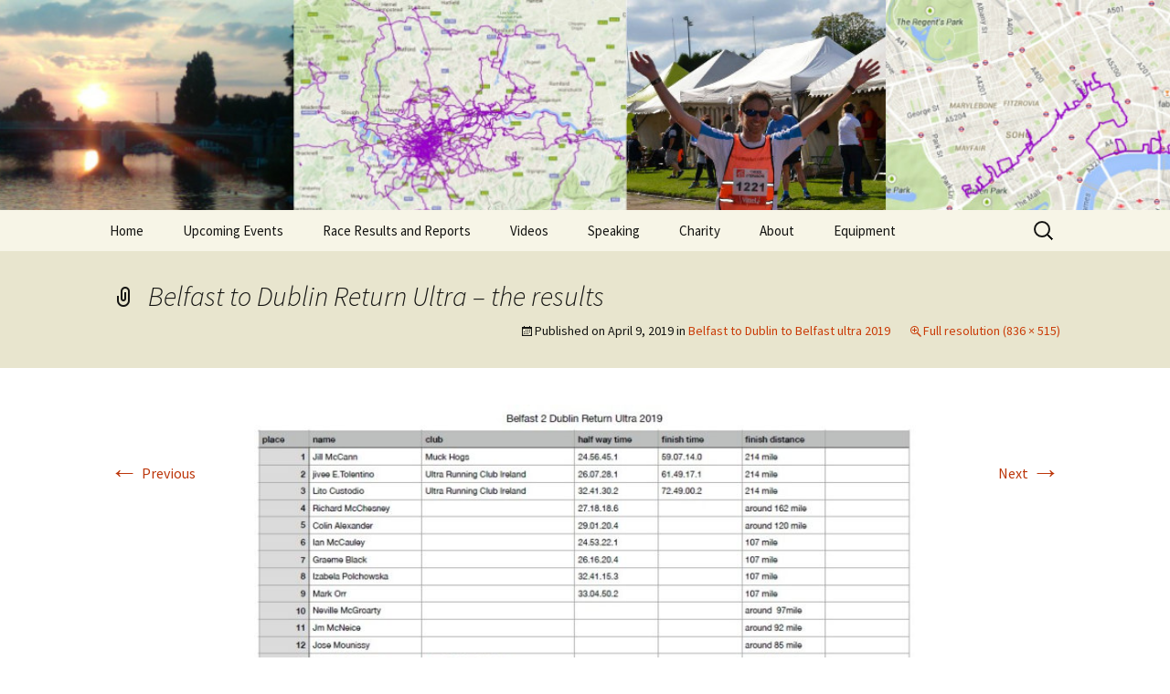

--- FILE ---
content_type: text/html; charset=UTF-8
request_url: https://richardwalkslondon.com/belfast-to-dublin-to-belfast-ultra-2019/belfast-to-dublin-return-ultra-the-results/
body_size: 43541
content:
<!DOCTYPE html>
<html lang="en-GB">
<head>
	<meta charset="UTF-8">
	<meta name="viewport" content="width=device-width, initial-scale=1.0">
	
	<link rel="profile" href="https://gmpg.org/xfn/11">
	<link rel="pingback" href="https://richardwalkslondon.com/xmlrpc.php">
	<meta name='robots' content='index, follow, max-image-preview:large, max-snippet:-1, max-video-preview:-1' />

            <script data-no-defer="1" data-ezscrex="false" data-cfasync="false" data-pagespeed-no-defer data-cookieconsent="ignore">
                var ctPublicFunctions = {"_ajax_nonce":"89139d6375","_rest_nonce":"610fda9935","_ajax_url":"\/wp-admin\/admin-ajax.php","_rest_url":"https:\/\/richardwalkslondon.com\/wp-json\/","data__cookies_type":"none","data__ajax_type":"rest","data__bot_detector_enabled":0,"data__frontend_data_log_enabled":1,"cookiePrefix":"","wprocket_detected":false,"host_url":"richardwalkslondon.com","text__ee_click_to_select":"Click to select the whole data","text__ee_original_email":"The complete one is","text__ee_got_it":"Got it","text__ee_blocked":"Blocked","text__ee_cannot_connect":"Cannot connect","text__ee_cannot_decode":"Can not decode email. Unknown reason","text__ee_email_decoder":"CleanTalk email decoder","text__ee_wait_for_decoding":"The magic is on the way!","text__ee_decoding_process":"Please wait a few seconds while we decode the contact data."}
            </script>
        
            <script data-no-defer="1" data-ezscrex="false" data-cfasync="false" data-pagespeed-no-defer data-cookieconsent="ignore">
                var ctPublic = {"_ajax_nonce":"89139d6375","settings__forms__check_internal":"0","settings__forms__check_external":"0","settings__forms__force_protection":0,"settings__forms__search_test":"1","settings__data__bot_detector_enabled":0,"settings__sfw__anti_crawler":0,"blog_home":"https:\/\/richardwalkslondon.com\/","pixel__setting":"3","pixel__enabled":false,"pixel__url":"https:\/\/moderate10-v4.cleantalk.org\/pixel\/12c306d10d0c133e2104d55849c47be9.gif","data__email_check_before_post":"1","data__email_check_exist_post":0,"data__cookies_type":"none","data__key_is_ok":true,"data__visible_fields_required":true,"wl_brandname":"Anti-Spam by CleanTalk","wl_brandname_short":"CleanTalk","ct_checkjs_key":1437591578,"emailEncoderPassKey":"a834bee330e2fe2d757aec833ec8dc3a","bot_detector_forms_excluded":"W10=","advancedCacheExists":false,"varnishCacheExists":false,"wc_ajax_add_to_cart":false,"theRealPerson":{"phrases":{"trpHeading":"The Real Person Badge!","trpContent1":"The commenter acts as a real person and verified as not a bot.","trpContent2":" Anti-Spam by CleanTalk","trpContentLearnMore":"Learn more"},"trpContentLink":"https:\/\/cleantalk.org\/help\/the-real-person?utm_id=&amp;utm_term=&amp;utm_source=admin_side&amp;utm_medium=trp_badge&amp;utm_content=trp_badge_link_click&amp;utm_campaign=apbct_links","imgPersonUrl":"https:\/\/richardwalkslondon.com\/wp-content\/plugins\/cleantalk-spam-protect\/css\/images\/real_user.svg","imgShieldUrl":"https:\/\/richardwalkslondon.com\/wp-content\/plugins\/cleantalk-spam-protect\/css\/images\/shield.svg"}}
            </script>
        
	<!-- This site is optimized with the Yoast SEO plugin v26.4 - https://yoast.com/wordpress/plugins/seo/ -->
	<title>Belfast to Dublin Return Ultra - the results &#8226; Richard walks London</title>
	<link rel="canonical" href="https://richardwalkslondon.com/belfast-to-dublin-to-belfast-ultra-2019/belfast-to-dublin-return-ultra-the-results/" />
	<meta property="og:locale" content="en_GB" />
	<meta property="og:type" content="article" />
	<meta property="og:title" content="Belfast to Dublin Return Ultra - the results &#8226; Richard walks London" />
	<meta property="og:description" content="The Results" />
	<meta property="og:url" content="https://richardwalkslondon.com/belfast-to-dublin-to-belfast-ultra-2019/belfast-to-dublin-return-ultra-the-results/" />
	<meta property="og:site_name" content="Richard walks London" />
	<meta property="article:modified_time" content="2019-04-09T22:16:44+00:00" />
	<meta property="og:image" content="https://richardwalkslondon.com/belfast-to-dublin-to-belfast-ultra-2019/belfast-to-dublin-return-ultra-the-results" />
	<meta property="og:image:width" content="836" />
	<meta property="og:image:height" content="515" />
	<meta property="og:image:type" content="image/jpeg" />
	<script type="application/ld+json" class="yoast-schema-graph">{"@context":"https://schema.org","@graph":[{"@type":"WebPage","@id":"https://richardwalkslondon.com/belfast-to-dublin-to-belfast-ultra-2019/belfast-to-dublin-return-ultra-the-results/","url":"https://richardwalkslondon.com/belfast-to-dublin-to-belfast-ultra-2019/belfast-to-dublin-return-ultra-the-results/","name":"Belfast to Dublin Return Ultra - the results &#8226; Richard walks London","isPartOf":{"@id":"https://richardwalkslondon.com/#website"},"primaryImageOfPage":{"@id":"https://richardwalkslondon.com/belfast-to-dublin-to-belfast-ultra-2019/belfast-to-dublin-return-ultra-the-results/#primaryimage"},"image":{"@id":"https://richardwalkslondon.com/belfast-to-dublin-to-belfast-ultra-2019/belfast-to-dublin-return-ultra-the-results/#primaryimage"},"thumbnailUrl":"https://richardwalkslondon.com/wp-content/uploads/2019/04/Belfast-to-Dublin-Return-Ultra-the-results.jpg","datePublished":"2019-04-09T22:16:28+00:00","dateModified":"2019-04-09T22:16:44+00:00","breadcrumb":{"@id":"https://richardwalkslondon.com/belfast-to-dublin-to-belfast-ultra-2019/belfast-to-dublin-return-ultra-the-results/#breadcrumb"},"inLanguage":"en-GB","potentialAction":[{"@type":"ReadAction","target":["https://richardwalkslondon.com/belfast-to-dublin-to-belfast-ultra-2019/belfast-to-dublin-return-ultra-the-results/"]}]},{"@type":"ImageObject","inLanguage":"en-GB","@id":"https://richardwalkslondon.com/belfast-to-dublin-to-belfast-ultra-2019/belfast-to-dublin-return-ultra-the-results/#primaryimage","url":"https://richardwalkslondon.com/wp-content/uploads/2019/04/Belfast-to-Dublin-Return-Ultra-the-results.jpg","contentUrl":"https://richardwalkslondon.com/wp-content/uploads/2019/04/Belfast-to-Dublin-Return-Ultra-the-results.jpg","width":836,"height":515,"caption":"The Results"},{"@type":"BreadcrumbList","@id":"https://richardwalkslondon.com/belfast-to-dublin-to-belfast-ultra-2019/belfast-to-dublin-return-ultra-the-results/#breadcrumb","itemListElement":[{"@type":"ListItem","position":1,"name":"Home","item":"https://richardwalkslondon.com/"},{"@type":"ListItem","position":2,"name":"Belfast to Dublin to Belfast ultra 2019","item":"https://richardwalkslondon.com/belfast-to-dublin-to-belfast-ultra-2019/"},{"@type":"ListItem","position":3,"name":"Belfast to Dublin Return Ultra &#8211; the results"}]},{"@type":"WebSite","@id":"https://richardwalkslondon.com/#website","url":"https://richardwalkslondon.com/","name":"Richard walks London","description":"Race reports and photos from my multi-day racewalking races and adventures","publisher":{"@id":"https://richardwalkslondon.com/#/schema/person/7462a88cb3366ee6943a1f914dec6462"},"potentialAction":[{"@type":"SearchAction","target":{"@type":"EntryPoint","urlTemplate":"https://richardwalkslondon.com/?s={search_term_string}"},"query-input":{"@type":"PropertyValueSpecification","valueRequired":true,"valueName":"search_term_string"}}],"inLanguage":"en-GB"},{"@type":["Person","Organization"],"@id":"https://richardwalkslondon.com/#/schema/person/7462a88cb3366ee6943a1f914dec6462","name":"admin","image":{"@type":"ImageObject","inLanguage":"en-GB","@id":"https://richardwalkslondon.com/#/schema/person/image/","url":"https://richardwalkslondon.com/wp-content/uploads/2019/04/Belfast-to-Dublin-Return-Ultra-the-results.jpg","contentUrl":"https://richardwalkslondon.com/wp-content/uploads/2019/04/Belfast-to-Dublin-Return-Ultra-the-results.jpg","width":836,"height":515,"caption":"admin"},"logo":{"@id":"https://richardwalkslondon.com/#/schema/person/image/"}}]}</script>
	<!-- / Yoast SEO plugin. -->


<link rel="alternate" type="application/rss+xml" title="Richard walks London &raquo; Feed" href="https://richardwalkslondon.com/feed/" />
<link rel="alternate" type="application/rss+xml" title="Richard walks London &raquo; Comments Feed" href="https://richardwalkslondon.com/comments/feed/" />
<link rel="alternate" type="application/rss+xml" title="Richard walks London &raquo; Belfast to Dublin Return Ultra &#8211; the results Comments Feed" href="https://richardwalkslondon.com/belfast-to-dublin-to-belfast-ultra-2019/belfast-to-dublin-return-ultra-the-results/feed/" />
<link rel="alternate" title="oEmbed (JSON)" type="application/json+oembed" href="https://richardwalkslondon.com/wp-json/oembed/1.0/embed?url=https%3A%2F%2Frichardwalkslondon.com%2Fbelfast-to-dublin-to-belfast-ultra-2019%2Fbelfast-to-dublin-return-ultra-the-results%2F" />
<link rel="alternate" title="oEmbed (XML)" type="text/xml+oembed" href="https://richardwalkslondon.com/wp-json/oembed/1.0/embed?url=https%3A%2F%2Frichardwalkslondon.com%2Fbelfast-to-dublin-to-belfast-ultra-2019%2Fbelfast-to-dublin-return-ultra-the-results%2F&#038;format=xml" />
<style id='wp-img-auto-sizes-contain-inline-css'>
img:is([sizes=auto i],[sizes^="auto," i]){contain-intrinsic-size:3000px 1500px}
/*# sourceURL=wp-img-auto-sizes-contain-inline-css */
</style>
<style id='wp-emoji-styles-inline-css'>

	img.wp-smiley, img.emoji {
		display: inline !important;
		border: none !important;
		box-shadow: none !important;
		height: 1em !important;
		width: 1em !important;
		margin: 0 0.07em !important;
		vertical-align: -0.1em !important;
		background: none !important;
		padding: 0 !important;
	}
/*# sourceURL=wp-emoji-styles-inline-css */
</style>
<style id='wp-block-library-inline-css'>
:root{--wp-block-synced-color:#7a00df;--wp-block-synced-color--rgb:122,0,223;--wp-bound-block-color:var(--wp-block-synced-color);--wp-editor-canvas-background:#ddd;--wp-admin-theme-color:#007cba;--wp-admin-theme-color--rgb:0,124,186;--wp-admin-theme-color-darker-10:#006ba1;--wp-admin-theme-color-darker-10--rgb:0,107,160.5;--wp-admin-theme-color-darker-20:#005a87;--wp-admin-theme-color-darker-20--rgb:0,90,135;--wp-admin-border-width-focus:2px}@media (min-resolution:192dpi){:root{--wp-admin-border-width-focus:1.5px}}.wp-element-button{cursor:pointer}:root .has-very-light-gray-background-color{background-color:#eee}:root .has-very-dark-gray-background-color{background-color:#313131}:root .has-very-light-gray-color{color:#eee}:root .has-very-dark-gray-color{color:#313131}:root .has-vivid-green-cyan-to-vivid-cyan-blue-gradient-background{background:linear-gradient(135deg,#00d084,#0693e3)}:root .has-purple-crush-gradient-background{background:linear-gradient(135deg,#34e2e4,#4721fb 50%,#ab1dfe)}:root .has-hazy-dawn-gradient-background{background:linear-gradient(135deg,#faaca8,#dad0ec)}:root .has-subdued-olive-gradient-background{background:linear-gradient(135deg,#fafae1,#67a671)}:root .has-atomic-cream-gradient-background{background:linear-gradient(135deg,#fdd79a,#004a59)}:root .has-nightshade-gradient-background{background:linear-gradient(135deg,#330968,#31cdcf)}:root .has-midnight-gradient-background{background:linear-gradient(135deg,#020381,#2874fc)}:root{--wp--preset--font-size--normal:16px;--wp--preset--font-size--huge:42px}.has-regular-font-size{font-size:1em}.has-larger-font-size{font-size:2.625em}.has-normal-font-size{font-size:var(--wp--preset--font-size--normal)}.has-huge-font-size{font-size:var(--wp--preset--font-size--huge)}.has-text-align-center{text-align:center}.has-text-align-left{text-align:left}.has-text-align-right{text-align:right}.has-fit-text{white-space:nowrap!important}#end-resizable-editor-section{display:none}.aligncenter{clear:both}.items-justified-left{justify-content:flex-start}.items-justified-center{justify-content:center}.items-justified-right{justify-content:flex-end}.items-justified-space-between{justify-content:space-between}.screen-reader-text{border:0;clip-path:inset(50%);height:1px;margin:-1px;overflow:hidden;padding:0;position:absolute;width:1px;word-wrap:normal!important}.screen-reader-text:focus{background-color:#ddd;clip-path:none;color:#444;display:block;font-size:1em;height:auto;left:5px;line-height:normal;padding:15px 23px 14px;text-decoration:none;top:5px;width:auto;z-index:100000}html :where(.has-border-color){border-style:solid}html :where([style*=border-top-color]){border-top-style:solid}html :where([style*=border-right-color]){border-right-style:solid}html :where([style*=border-bottom-color]){border-bottom-style:solid}html :where([style*=border-left-color]){border-left-style:solid}html :where([style*=border-width]){border-style:solid}html :where([style*=border-top-width]){border-top-style:solid}html :where([style*=border-right-width]){border-right-style:solid}html :where([style*=border-bottom-width]){border-bottom-style:solid}html :where([style*=border-left-width]){border-left-style:solid}html :where(img[class*=wp-image-]){height:auto;max-width:100%}:where(figure){margin:0 0 1em}html :where(.is-position-sticky){--wp-admin--admin-bar--position-offset:var(--wp-admin--admin-bar--height,0px)}@media screen and (max-width:600px){html :where(.is-position-sticky){--wp-admin--admin-bar--position-offset:0px}}
/*wp_block_styles_on_demand_placeholder:69745f4a2877f*/
/*# sourceURL=wp-block-library-inline-css */
</style>
<style id='classic-theme-styles-inline-css'>
/*! This file is auto-generated */
.wp-block-button__link{color:#fff;background-color:#32373c;border-radius:9999px;box-shadow:none;text-decoration:none;padding:calc(.667em + 2px) calc(1.333em + 2px);font-size:1.125em}.wp-block-file__button{background:#32373c;color:#fff;text-decoration:none}
/*# sourceURL=/wp-includes/css/classic-themes.min.css */
</style>
<link rel='stylesheet' id='cleantalk-public-css-css' href='https://richardwalkslondon.com/wp-content/plugins/cleantalk-spam-protect/css/cleantalk-public.min.css?ver=6.68_1763918428' media='all' />
<link rel='stylesheet' id='cleantalk-email-decoder-css-css' href='https://richardwalkslondon.com/wp-content/plugins/cleantalk-spam-protect/css/cleantalk-email-decoder.min.css?ver=6.68_1763918428' media='all' />
<link rel='stylesheet' id='cleantalk-trp-css-css' href='https://richardwalkslondon.com/wp-content/plugins/cleantalk-spam-protect/css/cleantalk-trp.min.css?ver=6.68_1763918428' media='all' />
<link rel='stylesheet' id='contact-form-7-css' href='https://richardwalkslondon.com/wp-content/plugins/contact-form-7/includes/css/styles.css?ver=6.1.3' media='all' />
<link rel='stylesheet' id='twentythirteen-fonts-css' href='https://richardwalkslondon.com/wp-content/themes/twentythirteen/fonts/source-sans-pro-plus-bitter.css?ver=20230328' media='all' />
<link rel='stylesheet' id='genericons-css' href='https://richardwalkslondon.com/wp-content/themes/twentythirteen/genericons/genericons.css?ver=3.0.3' media='all' />
<link rel='stylesheet' id='twentythirteen-style-css' href='https://richardwalkslondon.com/wp-content/themes/twentythirteen/style.css?ver=20241112' media='all' />
<link rel='stylesheet' id='twentythirteen-block-style-css' href='https://richardwalkslondon.com/wp-content/themes/twentythirteen/css/blocks.css?ver=20240520' media='all' />
<script src="https://richardwalkslondon.com/wp-content/plugins/cleantalk-spam-protect/js/apbct-public-bundle_gathering.min.js?ver=6.68_1763918428" id="apbct-public-bundle_gathering.min-js-js"></script>
<script src="https://richardwalkslondon.com/wp-includes/js/jquery/jquery.min.js?ver=3.7.1" id="jquery-core-js"></script>
<script src="https://richardwalkslondon.com/wp-includes/js/jquery/jquery-migrate.min.js?ver=3.4.1" id="jquery-migrate-js"></script>
<script src="https://richardwalkslondon.com/wp-content/themes/twentythirteen/js/functions.js?ver=20230526" id="twentythirteen-script-js" defer data-wp-strategy="defer"></script>
<link rel="https://api.w.org/" href="https://richardwalkslondon.com/wp-json/" /><link rel="alternate" title="JSON" type="application/json" href="https://richardwalkslondon.com/wp-json/wp/v2/media/1825" /><link rel="EditURI" type="application/rsd+xml" title="RSD" href="https://richardwalkslondon.com/xmlrpc.php?rsd" />
		<script type="text/javascript">
			var _statcounter = _statcounter || [];
			_statcounter.push({"tags": {"author": "Richard"}});
		</script>
			<style type="text/css" id="twentythirteen-header-css">
		.site-header {
		background: url(https://richardwalkslondon.com/wp-content/uploads/2016/05/Website-Header4-FotorCreated.jpg) no-repeat scroll top;
		background-size: 1600px auto;
	}
	@media (max-width: 767px) {
		.site-header {
			background-size: 768px auto;
		}
	}
	@media (max-width: 359px) {
		.site-header {
			background-size: 360px auto;
		}
	}
			.site-title,
	.site-description {
		position: absolute;
		clip: rect(1px 1px 1px 1px); /* IE7 */
		clip: rect(1px, 1px, 1px, 1px);
	}
			</style>
	<link rel="icon" href="https://richardwalkslondon.com/wp-content/uploads/2024/11/website-icon-150x150.jpg" sizes="32x32" />
<link rel="icon" href="https://richardwalkslondon.com/wp-content/uploads/2024/11/website-icon-300x300.jpg" sizes="192x192" />
<link rel="apple-touch-icon" href="https://richardwalkslondon.com/wp-content/uploads/2024/11/website-icon-300x300.jpg" />
<meta name="msapplication-TileImage" content="https://richardwalkslondon.com/wp-content/uploads/2024/11/website-icon-300x300.jpg" />
</head>

<body data-rsssl=1 class="attachment wp-singular attachment-template-default single single-attachment postid-1825 attachmentid-1825 attachment-jpeg wp-embed-responsive wp-theme-twentythirteen single-author">
		<div id="page" class="hfeed site">
		<header id="masthead" class="site-header">
			<a class="home-link" href="https://richardwalkslondon.com/" rel="home">
				<h1 class="site-title">Richard walks London</h1>
				<h2 class="site-description">Race reports and photos from my multi-day racewalking races and adventures</h2>
			</a>

			<div id="navbar" class="navbar">
				<nav id="site-navigation" class="navigation main-navigation">
					<button class="menu-toggle">Menu</button>
					<a class="screen-reader-text skip-link" href="#content">
						Skip to content					</a>
					<div class="menu-menu-1-container"><ul id="primary-menu" class="nav-menu"><li id="menu-item-8" class="menu-item menu-item-type-custom menu-item-object-custom menu-item-home menu-item-has-children menu-item-8"><a href="https://richardwalkslondon.com/">Home</a>
<ul class="sub-menu">
	<li id="menu-item-540" class="menu-item menu-item-type-custom menu-item-object-custom menu-item-home menu-item-540"><a href="https://richardwalkslondon.com/">Blog</a></li>
	<li id="menu-item-539" class="menu-item menu-item-type-post_type menu-item-object-page menu-item-539"><a href="https://richardwalkslondon.com/race-walking-for-injured-runners/">Race-walking for injured runners</a></li>
	<li id="menu-item-541" class="menu-item menu-item-type-post_type menu-item-object-page menu-item-541"><a href="https://richardwalkslondon.com/preventing-blisters-when-walking-and-running/">Preventing blisters when walking and running</a></li>
	<li id="menu-item-2304" class="menu-item menu-item-type-post_type menu-item-object-page menu-item-2304"><a href="https://richardwalkslondon.com/ultramarathon-training-and-racing-tips/">Ultramarathon training and racing tips</a></li>
	<li id="menu-item-1585" class="menu-item menu-item-type-post_type menu-item-object-page menu-item-1585"><a href="https://richardwalkslondon.com/hallucinations-long-distance-walker/">Hallucinations of a long-distance walker</a></li>
</ul>
</li>
<li id="menu-item-44" class="menu-item menu-item-type-post_type menu-item-object-page menu-item-44"><a href="https://richardwalkslondon.com/upcoming-events/">Upcoming Events</a></li>
<li id="menu-item-420" class="menu-item menu-item-type-post_type menu-item-object-page menu-item-has-children menu-item-420"><a href="https://richardwalkslondon.com/race-results-and-race-reports/">Race Results and Reports</a>
<ul class="sub-menu">
	<li id="menu-item-1634" class="menu-item menu-item-type-post_type menu-item-object-page menu-item-1634"><a href="https://richardwalkslondon.com/100-miles/">My 100 milers</a></li>
	<li id="menu-item-1662" class="menu-item menu-item-type-post_type menu-item-object-page menu-item-1662"><a href="https://richardwalkslondon.com/race-walking-records/">Race walking records</a></li>
</ul>
</li>
<li id="menu-item-363" class="menu-item menu-item-type-post_type menu-item-object-page menu-item-363"><a href="https://richardwalkslondon.com/videos/">Videos</a></li>
<li id="menu-item-1485" class="menu-item menu-item-type-post_type menu-item-object-page menu-item-1485"><a href="https://richardwalkslondon.com/motivational-inspirational-speaking/">Speaking</a></li>
<li id="menu-item-433" class="menu-item menu-item-type-post_type menu-item-object-page menu-item-433"><a href="https://richardwalkslondon.com/richard-walks-for-charity/">Charity</a></li>
<li id="menu-item-13" class="menu-item menu-item-type-post_type menu-item-object-page menu-item-has-children menu-item-13"><a href="https://richardwalkslondon.com/about/">About</a>
<ul class="sub-menu">
	<li id="menu-item-814" class="menu-item menu-item-type-post_type menu-item-object-page menu-item-814"><a href="https://richardwalkslondon.com/about/in-the-news/">In The News</a></li>
	<li id="menu-item-1285" class="menu-item menu-item-type-post_type menu-item-object-page menu-item-1285"><a href="https://richardwalkslondon.com/race-walking-records/">Race walking records</a></li>
	<li id="menu-item-1349" class="menu-item menu-item-type-post_type menu-item-object-page menu-item-1349"><a href="https://richardwalkslondon.com/sponsors/">Sponsors</a></li>
	<li id="menu-item-770" class="menu-item menu-item-type-post_type menu-item-object-page menu-item-770"><a href="https://richardwalkslondon.com/contact/">Contact Me</a></li>
</ul>
</li>
<li id="menu-item-712" class="menu-item menu-item-type-post_type menu-item-object-page menu-item-712"><a href="https://richardwalkslondon.com/equipment/">Equipment</a></li>
</ul></div>					<form apbct-form-sign="native_search" role="search" method="get" class="search-form" action="https://richardwalkslondon.com/">
				<label>
					<span class="screen-reader-text">Search for:</span>
					<input type="search" class="search-field" placeholder="Search &hellip;" value="" name="s" />
				</label>
				<input type="submit" class="search-submit" value="Search" />
			<input
                    class="apbct_special_field apbct_email_id__search_form"
                    name="apbct__email_id__search_form"
                    aria-label="apbct__label_id__search_form"
                    type="text" size="30" maxlength="200" autocomplete="off"
                    value=""
                /><input
                   id="apbct_submit_id__search_form" 
                   class="apbct_special_field apbct__email_id__search_form"
                   name="apbct__label_id__search_form"
                   aria-label="apbct_submit_name__search_form"
                   type="submit"
                   size="30"
                   maxlength="200"
                   value="2370"
               /></form>				</nav><!-- #site-navigation -->
			</div><!-- #navbar -->
		</header><!-- #masthead -->

		<div id="main" class="site-main">

	<div id="primary" class="content-area">
		<div id="content" class="site-content" role="main">

			
			<article id="post-1825" class="image-attachment post-1825 attachment type-attachment status-inherit hentry">
			<header class="entry-header">
				<h1 class="entry-title">Belfast to Dublin Return Ultra &#8211; the results</h1>

				<div class="entry-meta">
					<span class="attachment-meta">Published on <time class="entry-date" datetime="2019-04-09T22:16:28+00:00">April 9, 2019</time> in <a href="https://richardwalkslondon.com/belfast-to-dublin-to-belfast-ultra-2019/" title="Go to Belfast to Dublin to Belfast ultra 2019" rel="gallery">Belfast to Dublin to Belfast ultra 2019</a></span><span class="attachment-meta full-size-link"><a href="https://richardwalkslondon.com/wp-content/uploads/2019/04/Belfast-to-Dublin-Return-Ultra-the-results.jpg" title="Link to full-size image">Full resolution (836 &times; 515)</a></span>					</div><!-- .entry-meta -->
				</header><!-- .entry-header -->

				<div class="entry-content">
					<nav id="image-navigation" class="navigation image-navigation">
					<span class="nav-previous"><a href='https://richardwalkslondon.com/belfast-to-dublin-to-belfast-ultra-2019/belfast-to-dublin-return-ultra-half-way/'><span class="meta-nav">&larr;</span> Previous</a></span>
						<span class="nav-next"><a href='https://richardwalkslondon.com/belfast-to-dublin-to-belfast-ultra-2019/pre-start-photo-2/'>Next <span class="meta-nav">&rarr;</span></a></span>
					</nav><!-- #image-navigation -->

					<div class="entry-attachment">
						<div class="attachment">
						<a href="https://richardwalkslondon.com/belfast-to-dublin-to-belfast-ultra-2019/pre-start-photo-2/" title="Belfast to Dublin Return Ultra &#8211; the results" rel="attachment"><img width="724" height="446" src="https://richardwalkslondon.com/wp-content/uploads/2019/04/Belfast-to-Dublin-Return-Ultra-the-results.jpg" class="attachment-724x724 size-724x724" alt="" decoding="async" fetchpriority="high" srcset="https://richardwalkslondon.com/wp-content/uploads/2019/04/Belfast-to-Dublin-Return-Ultra-the-results.jpg 836w, https://richardwalkslondon.com/wp-content/uploads/2019/04/Belfast-to-Dublin-Return-Ultra-the-results-300x185.jpg 300w, https://richardwalkslondon.com/wp-content/uploads/2019/04/Belfast-to-Dublin-Return-Ultra-the-results-768x473.jpg 768w" sizes="(max-width: 724px) 100vw, 724px" /></a>
													<div class="entry-caption">
								<p>The Results</p>
							</div>
													</div><!-- .attachment -->
					</div><!-- .entry-attachment -->

										<div class="entry-description">
						<p>Belfast to Dublin Return Ultra &#8211; the results</p>
											</div><!-- .entry-description -->
					
				</div><!-- .entry-content -->
			</article><!-- #post -->

				
<div id="comments" class="comments-area">

	
		<div id="respond" class="comment-respond">
		<h3 id="reply-title" class="comment-reply-title">Leave a Reply <small><a rel="nofollow" id="cancel-comment-reply-link" href="/belfast-to-dublin-to-belfast-ultra-2019/belfast-to-dublin-return-ultra-the-results/#respond" style="display:none;">Cancel reply</a></small></h3><form action="https://richardwalkslondon.com/wp-comments-post.php" method="post" id="commentform" class="comment-form"><p class="comment-notes"><span id="email-notes">Your email address will not be published.</span> <span class="required-field-message">Required fields are marked <span class="required">*</span></span></p><p class="comment-form-comment"><label for="comment">Comment <span class="required">*</span></label> <textarea id="comment" name="comment" cols="45" rows="8" maxlength="65525" required></textarea></p><p class="comment-form-author"><label for="author">Name <span class="required">*</span></label> <input id="author" name="author" type="text" value="" size="30" maxlength="245" autocomplete="name" required /></p>
<p class="comment-form-email"><label for="email">Email <span class="required">*</span></label> <input id="email" name="email" type="email" value="" size="30" maxlength="100" aria-describedby="email-notes" autocomplete="email" required /></p>
<p class="comment-form-url"><label for="url">Website</label> <input id="url" name="url" type="url" value="" size="30" maxlength="200" autocomplete="url" /></p>
<p class="comment-form-cookies-consent"><input id="wp-comment-cookies-consent" name="wp-comment-cookies-consent" type="checkbox" value="yes" /> <label for="wp-comment-cookies-consent">Save my name, email, and website in this browser for the next time I comment.</label></p>
<p class="form-submit"><input name="submit" type="submit" id="submit" class="submit" value="Post Comment" /> <input type='hidden' name='comment_post_ID' value='1825' id='comment_post_ID' />
<input type='hidden' name='comment_parent' id='comment_parent' value='0' />
</p><input type="hidden" id="ct_checkjs_38b3eff8baf56627478ec76a704e9b52" name="ct_checkjs" value="0" /><script>setTimeout(function(){var ct_input_name = "ct_checkjs_38b3eff8baf56627478ec76a704e9b52";if (document.getElementById(ct_input_name) !== null) {var ct_input_value = document.getElementById(ct_input_name).value;document.getElementById(ct_input_name).value = document.getElementById(ct_input_name).value.replace(ct_input_value, '1437591578');}}, 1000);</script></form>	</div><!-- #respond -->
	
</div><!-- #comments -->

			
		</div><!-- #content -->
	</div><!-- #primary -->


		</div><!-- #main -->
		<footer id="colophon" class="site-footer">
				<div id="secondary" class="sidebar-container" role="complementary">
		<div class="widget-area">
			<aside id="text-5" class="widget widget_text"><h3 class="widget-title">You Know You Are A Runner</h3>			<div class="textwidget">I know this blog is about walking, but I thought I would take the opportunity to promote one of my books.

I used to be a runner, and in 2013 I published 'You Know You Are A Runner' which is available on Amazon:</div>
		</aside><aside id="custom_html-2" class="widget_text widget widget_custom_html"><div class="textwidget custom-html-widget"><table>
<tbody>
<tr>
<td style="text-align:centre">
<iframe style="width:120px;height:240px;" marginwidth="0" marginheight="0" scrolling="no" frameborder="0" src="//ws-eu.amazon-adsystem.com/widgets/q?ServiceVersion=20070822&OneJS=1&Operation=GetAdHtml&MarketPlace=GB&source=ss&ref=ss_til&ad_type=product_link&tracking_id=walklon-21&marketplace=amazon&region=GB&placement=1909943002&asins=1909943002&linkId=XFE7PIPPLZ3UG2HL&show_border=true&link_opens_in_new_window=true">
</iframe>
</td>
</tr>
</tbody>
</table></div></aside>
		<aside id="recent-posts-2" class="widget widget_recent_entries">
		<h3 class="widget-title">Recent Posts</h3><nav aria-label="Recent Posts">
		<ul>
											<li>
					<a href="https://richardwalkslondon.com/new_zealand_6-day_ultramarathon_2025/">New Zealand 6-day ultramarathon 2025</a>
									</li>
											<li>
					<a href="https://richardwalkslondon.com/6-jours-de-france-2025/">6 Jours de France 2025</a>
									</li>
											<li>
					<a href="https://richardwalkslondon.com/ten-years-of-richard-walks-london/">Ten years of Richard Walks London</a>
									</li>
											<li>
					<a href="https://richardwalkslondon.com/royan-48-hour-race-2024/">Royan 48 hour race 2024</a>
									</li>
											<li>
					<a href="https://richardwalkslondon.com/uk-centurions-race-2024/">UK Centurions Race 2024</a>
									</li>
					</ul>

		</nav></aside><aside id="archives-2" class="widget widget_archive"><h3 class="widget-title">Archives</h3>		<label class="screen-reader-text" for="archives-dropdown-2">Archives</label>
		<select id="archives-dropdown-2" name="archive-dropdown">
			
			<option value="">Select Month</option>
				<option value='https://richardwalkslondon.com/2025/10/'> October 2025 </option>
	<option value='https://richardwalkslondon.com/2025/05/'> May 2025 </option>
	<option value='https://richardwalkslondon.com/2025/01/'> January 2025 </option>
	<option value='https://richardwalkslondon.com/2024/10/'> October 2024 </option>
	<option value='https://richardwalkslondon.com/2024/09/'> September 2024 </option>
	<option value='https://richardwalkslondon.com/2024/05/'> May 2024 </option>
	<option value='https://richardwalkslondon.com/2024/03/'> March 2024 </option>
	<option value='https://richardwalkslondon.com/2024/01/'> January 2024 </option>
	<option value='https://richardwalkslondon.com/2023/09/'> September 2023 </option>
	<option value='https://richardwalkslondon.com/2023/06/'> June 2023 </option>
	<option value='https://richardwalkslondon.com/2023/05/'> May 2023 </option>
	<option value='https://richardwalkslondon.com/2023/03/'> March 2023 </option>
	<option value='https://richardwalkslondon.com/2022/12/'> December 2022 </option>
	<option value='https://richardwalkslondon.com/2022/08/'> August 2022 </option>
	<option value='https://richardwalkslondon.com/2022/06/'> June 2022 </option>
	<option value='https://richardwalkslondon.com/2022/05/'> May 2022 </option>
	<option value='https://richardwalkslondon.com/2021/12/'> December 2021 </option>
	<option value='https://richardwalkslondon.com/2021/10/'> October 2021 </option>
	<option value='https://richardwalkslondon.com/2021/09/'> September 2021 </option>
	<option value='https://richardwalkslondon.com/2021/07/'> July 2021 </option>
	<option value='https://richardwalkslondon.com/2021/06/'> June 2021 </option>
	<option value='https://richardwalkslondon.com/2020/09/'> September 2020 </option>
	<option value='https://richardwalkslondon.com/2020/08/'> August 2020 </option>
	<option value='https://richardwalkslondon.com/2020/07/'> July 2020 </option>
	<option value='https://richardwalkslondon.com/2020/06/'> June 2020 </option>
	<option value='https://richardwalkslondon.com/2020/04/'> April 2020 </option>
	<option value='https://richardwalkslondon.com/2020/02/'> February 2020 </option>
	<option value='https://richardwalkslondon.com/2019/11/'> November 2019 </option>
	<option value='https://richardwalkslondon.com/2019/07/'> July 2019 </option>
	<option value='https://richardwalkslondon.com/2019/06/'> June 2019 </option>
	<option value='https://richardwalkslondon.com/2019/05/'> May 2019 </option>
	<option value='https://richardwalkslondon.com/2019/04/'> April 2019 </option>
	<option value='https://richardwalkslondon.com/2019/02/'> February 2019 </option>
	<option value='https://richardwalkslondon.com/2018/12/'> December 2018 </option>
	<option value='https://richardwalkslondon.com/2018/10/'> October 2018 </option>
	<option value='https://richardwalkslondon.com/2018/09/'> September 2018 </option>
	<option value='https://richardwalkslondon.com/2018/06/'> June 2018 </option>
	<option value='https://richardwalkslondon.com/2018/05/'> May 2018 </option>
	<option value='https://richardwalkslondon.com/2018/04/'> April 2018 </option>
	<option value='https://richardwalkslondon.com/2017/12/'> December 2017 </option>
	<option value='https://richardwalkslondon.com/2017/09/'> September 2017 </option>
	<option value='https://richardwalkslondon.com/2017/06/'> June 2017 </option>
	<option value='https://richardwalkslondon.com/2017/05/'> May 2017 </option>
	<option value='https://richardwalkslondon.com/2017/04/'> April 2017 </option>
	<option value='https://richardwalkslondon.com/2017/03/'> March 2017 </option>
	<option value='https://richardwalkslondon.com/2017/02/'> February 2017 </option>
	<option value='https://richardwalkslondon.com/2017/01/'> January 2017 </option>
	<option value='https://richardwalkslondon.com/2016/12/'> December 2016 </option>
	<option value='https://richardwalkslondon.com/2016/11/'> November 2016 </option>
	<option value='https://richardwalkslondon.com/2016/09/'> September 2016 </option>
	<option value='https://richardwalkslondon.com/2016/08/'> August 2016 </option>
	<option value='https://richardwalkslondon.com/2016/07/'> July 2016 </option>
	<option value='https://richardwalkslondon.com/2016/06/'> June 2016 </option>
	<option value='https://richardwalkslondon.com/2016/05/'> May 2016 </option>
	<option value='https://richardwalkslondon.com/2016/04/'> April 2016 </option>
	<option value='https://richardwalkslondon.com/2016/03/'> March 2016 </option>
	<option value='https://richardwalkslondon.com/2016/02/'> February 2016 </option>
	<option value='https://richardwalkslondon.com/2016/01/'> January 2016 </option>
	<option value='https://richardwalkslondon.com/2015/12/'> December 2015 </option>
	<option value='https://richardwalkslondon.com/2015/09/'> September 2015 </option>
	<option value='https://richardwalkslondon.com/2015/08/'> August 2015 </option>
	<option value='https://richardwalkslondon.com/2015/07/'> July 2015 </option>
	<option value='https://richardwalkslondon.com/2015/05/'> May 2015 </option>
	<option value='https://richardwalkslondon.com/2015/04/'> April 2015 </option>
	<option value='https://richardwalkslondon.com/2015/03/'> March 2015 </option>
	<option value='https://richardwalkslondon.com/2015/02/'> February 2015 </option>
	<option value='https://richardwalkslondon.com/2015/01/'> January 2015 </option>
	<option value='https://richardwalkslondon.com/2014/08/'> August 2014 </option>

		</select>

			<script>
( ( dropdownId ) => {
	const dropdown = document.getElementById( dropdownId );
	function onSelectChange() {
		setTimeout( () => {
			if ( 'escape' === dropdown.dataset.lastkey ) {
				return;
			}
			if ( dropdown.value ) {
				document.location.href = dropdown.value;
			}
		}, 250 );
	}
	function onKeyUp( event ) {
		if ( 'Escape' === event.key ) {
			dropdown.dataset.lastkey = 'escape';
		} else {
			delete dropdown.dataset.lastkey;
		}
	}
	function onClick() {
		delete dropdown.dataset.lastkey;
	}
	dropdown.addEventListener( 'keyup', onKeyUp );
	dropdown.addEventListener( 'click', onClick );
	dropdown.addEventListener( 'change', onSelectChange );
})( "archives-dropdown-2" );

//# sourceURL=WP_Widget_Archives%3A%3Awidget
</script>
</aside>		</div><!-- .widget-area -->
	</div><!-- #secondary -->

			<div class="site-info">
												<a href="https://wordpress.org/" class="imprint">
					Proudly powered by WordPress				</a>
			</div><!-- .site-info -->
		</footer><!-- #colophon -->
	</div><!-- #page -->

	<img alt="Cleantalk Pixel" title="Cleantalk Pixel" id="apbct_pixel" style="display: none;" src="https://moderate10-v4.cleantalk.org/pixel/12c306d10d0c133e2104d55849c47be9.gif"><script type="speculationrules">
{"prefetch":[{"source":"document","where":{"and":[{"href_matches":"/*"},{"not":{"href_matches":["/wp-*.php","/wp-admin/*","/wp-content/uploads/*","/wp-content/*","/wp-content/plugins/*","/wp-content/themes/twentythirteen/*","/*\\?(.+)"]}},{"not":{"selector_matches":"a[rel~=\"nofollow\"]"}},{"not":{"selector_matches":".no-prefetch, .no-prefetch a"}}]},"eagerness":"conservative"}]}
</script>
		<!-- Start of StatCounter Code -->
		<script>
			<!--
			var sc_project=10213019;
			var sc_security="7748f07f";
			var sc_invisible=1;
		</script>
        <script type="text/javascript" src="https://www.statcounter.com/counter/counter.js" async></script>
		<noscript><div class="statcounter"><a title="web analytics" href="https://statcounter.com/"><img class="statcounter" src="https://c.statcounter.com/10213019/0/7748f07f/1/" alt="web analytics" /></a></div></noscript>
		<!-- End of StatCounter Code -->
		<script src="https://richardwalkslondon.com/wp-includes/js/dist/hooks.min.js?ver=dd5603f07f9220ed27f1" id="wp-hooks-js"></script>
<script src="https://richardwalkslondon.com/wp-includes/js/dist/i18n.min.js?ver=c26c3dc7bed366793375" id="wp-i18n-js"></script>
<script id="wp-i18n-js-after">
wp.i18n.setLocaleData( { 'text direction\u0004ltr': [ 'ltr' ] } );
//# sourceURL=wp-i18n-js-after
</script>
<script src="https://richardwalkslondon.com/wp-content/plugins/contact-form-7/includes/swv/js/index.js?ver=6.1.3" id="swv-js"></script>
<script id="contact-form-7-js-before">
var wpcf7 = {
    "api": {
        "root": "https:\/\/richardwalkslondon.com\/wp-json\/",
        "namespace": "contact-form-7\/v1"
    }
};
//# sourceURL=contact-form-7-js-before
</script>
<script src="https://richardwalkslondon.com/wp-content/plugins/contact-form-7/includes/js/index.js?ver=6.1.3" id="contact-form-7-js"></script>
<script src="https://richardwalkslondon.com/wp-includes/js/comment-reply.min.js?ver=26ef35474a55eed8e1b670af3c3a777a" id="comment-reply-js" async data-wp-strategy="async" fetchpriority="low"></script>
<script src="https://richardwalkslondon.com/wp-includes/js/imagesloaded.min.js?ver=5.0.0" id="imagesloaded-js"></script>
<script src="https://richardwalkslondon.com/wp-includes/js/masonry.min.js?ver=4.2.2" id="masonry-js"></script>
<script src="https://richardwalkslondon.com/wp-includes/js/jquery/jquery.masonry.min.js?ver=3.1.2b" id="jquery-masonry-js"></script>
<script id="wp-emoji-settings" type="application/json">
{"baseUrl":"https://s.w.org/images/core/emoji/17.0.2/72x72/","ext":".png","svgUrl":"https://s.w.org/images/core/emoji/17.0.2/svg/","svgExt":".svg","source":{"concatemoji":"https://richardwalkslondon.com/wp-includes/js/wp-emoji-release.min.js?ver=26ef35474a55eed8e1b670af3c3a777a"}}
</script>
<script type="module">
/*! This file is auto-generated */
const a=JSON.parse(document.getElementById("wp-emoji-settings").textContent),o=(window._wpemojiSettings=a,"wpEmojiSettingsSupports"),s=["flag","emoji"];function i(e){try{var t={supportTests:e,timestamp:(new Date).valueOf()};sessionStorage.setItem(o,JSON.stringify(t))}catch(e){}}function c(e,t,n){e.clearRect(0,0,e.canvas.width,e.canvas.height),e.fillText(t,0,0);t=new Uint32Array(e.getImageData(0,0,e.canvas.width,e.canvas.height).data);e.clearRect(0,0,e.canvas.width,e.canvas.height),e.fillText(n,0,0);const a=new Uint32Array(e.getImageData(0,0,e.canvas.width,e.canvas.height).data);return t.every((e,t)=>e===a[t])}function p(e,t){e.clearRect(0,0,e.canvas.width,e.canvas.height),e.fillText(t,0,0);var n=e.getImageData(16,16,1,1);for(let e=0;e<n.data.length;e++)if(0!==n.data[e])return!1;return!0}function u(e,t,n,a){switch(t){case"flag":return n(e,"\ud83c\udff3\ufe0f\u200d\u26a7\ufe0f","\ud83c\udff3\ufe0f\u200b\u26a7\ufe0f")?!1:!n(e,"\ud83c\udde8\ud83c\uddf6","\ud83c\udde8\u200b\ud83c\uddf6")&&!n(e,"\ud83c\udff4\udb40\udc67\udb40\udc62\udb40\udc65\udb40\udc6e\udb40\udc67\udb40\udc7f","\ud83c\udff4\u200b\udb40\udc67\u200b\udb40\udc62\u200b\udb40\udc65\u200b\udb40\udc6e\u200b\udb40\udc67\u200b\udb40\udc7f");case"emoji":return!a(e,"\ud83e\u1fac8")}return!1}function f(e,t,n,a){let r;const o=(r="undefined"!=typeof WorkerGlobalScope&&self instanceof WorkerGlobalScope?new OffscreenCanvas(300,150):document.createElement("canvas")).getContext("2d",{willReadFrequently:!0}),s=(o.textBaseline="top",o.font="600 32px Arial",{});return e.forEach(e=>{s[e]=t(o,e,n,a)}),s}function r(e){var t=document.createElement("script");t.src=e,t.defer=!0,document.head.appendChild(t)}a.supports={everything:!0,everythingExceptFlag:!0},new Promise(t=>{let n=function(){try{var e=JSON.parse(sessionStorage.getItem(o));if("object"==typeof e&&"number"==typeof e.timestamp&&(new Date).valueOf()<e.timestamp+604800&&"object"==typeof e.supportTests)return e.supportTests}catch(e){}return null}();if(!n){if("undefined"!=typeof Worker&&"undefined"!=typeof OffscreenCanvas&&"undefined"!=typeof URL&&URL.createObjectURL&&"undefined"!=typeof Blob)try{var e="postMessage("+f.toString()+"("+[JSON.stringify(s),u.toString(),c.toString(),p.toString()].join(",")+"));",a=new Blob([e],{type:"text/javascript"});const r=new Worker(URL.createObjectURL(a),{name:"wpTestEmojiSupports"});return void(r.onmessage=e=>{i(n=e.data),r.terminate(),t(n)})}catch(e){}i(n=f(s,u,c,p))}t(n)}).then(e=>{for(const n in e)a.supports[n]=e[n],a.supports.everything=a.supports.everything&&a.supports[n],"flag"!==n&&(a.supports.everythingExceptFlag=a.supports.everythingExceptFlag&&a.supports[n]);var t;a.supports.everythingExceptFlag=a.supports.everythingExceptFlag&&!a.supports.flag,a.supports.everything||((t=a.source||{}).concatemoji?r(t.concatemoji):t.wpemoji&&t.twemoji&&(r(t.twemoji),r(t.wpemoji)))});
//# sourceURL=https://richardwalkslondon.com/wp-includes/js/wp-emoji-loader.min.js
</script>
</body>
</html>
